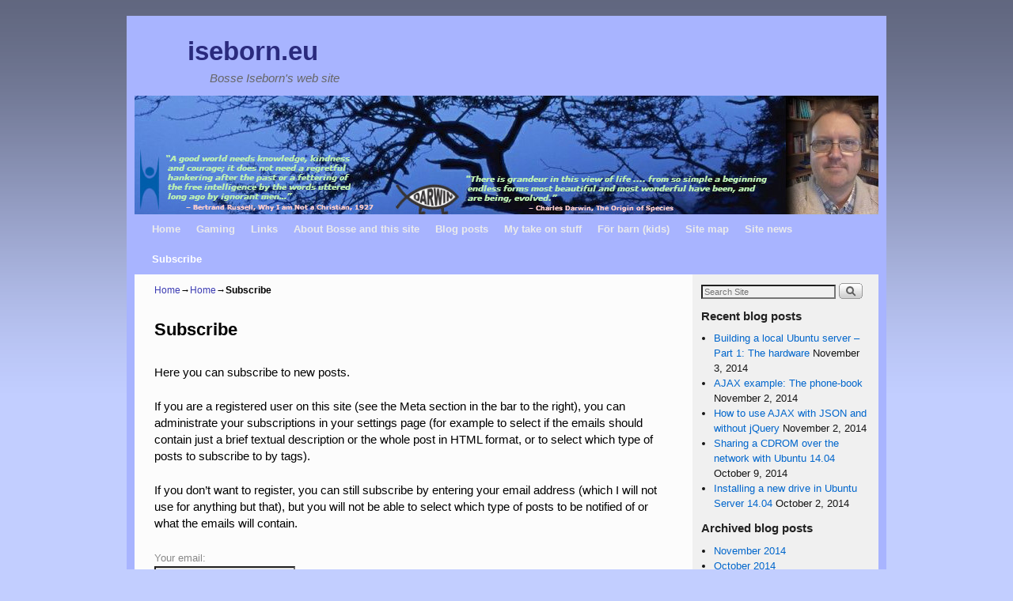

--- FILE ---
content_type: text/html; charset=UTF-8
request_url: https://iseborn.eu/home/subscribe/
body_size: 6457
content:
<!DOCTYPE html>
<!--[if IE 7]>	<html id="ie7" lang="en-US"> <![endif]-->
<!--[if IE 8]>	<html id="ie8" lang="en-US"> <![endif]-->
<!--[if IE 9]>	<html id="ie9" lang="en-US"> <![endif]-->
<!--[if !(IE 6) | !(IE 7) | !(IE 8) ] | !(IE 9) ><!-->	<html lang="en-US"> <!--<![endif]-->
<head>
<meta charset="UTF-8" />
<meta name='viewport' content='width=device-width, initial-scale=1.0, maximum-scale=2.0, user-scalable=yes' />
<title>Subscribe | iseborn.eu</title>

<link rel="profile" href="http://gmpg.org/xfn/11" />
<link rel="pingback" href="https://iseborn.eu/xmlrpc.php" />
<!--[if lt IE 9]>
<script src="https://iseborn.eu/wp-content/themes/weaver-ii/js/html5.js" type="text/javascript"></script>
<![endif]-->

<script type="text/javascript">var weaverIsMobile=false;var weaverIsSimMobile=false;var weaverIsStacked=true;var weaverThemeWidth=940;var weaverMenuThreshold=640;var weaverHideMenuBar=false;var weaverMobileDisabled=false;var weaverFlowToBottom=false;var weaverHideTooltip=false;var weaverUseSuperfish=false;</script>
<link rel="alternate" type="application/rss+xml" title="iseborn.eu &raquo; Feed" href="https://iseborn.eu/feed/" />
<link rel="alternate" type="application/rss+xml" title="iseborn.eu &raquo; Comments Feed" href="https://iseborn.eu/comments/feed/" />
<!-- AL2FB CSS -->
<style type="text/css" media="screen">
.al2fb_widget_comments { }
.al2fb_widget_comments li { }
.al2fb_widget_picture { width: 32px; height: 32px; }
.al2fb_widget_name { }
.al2fb_widget_comment { }
.al2fb_widget_date { font-size: smaller; }</style>
<link rel='stylesheet' id='al2fb_style-css'  href='https://iseborn.eu/wp-content/plugins/add-link-to-facebook/add-link-to-facebook.css?ver=4.1.41' type='text/css' media='all' />
<link rel='stylesheet' id='crayon-css'  href='https://iseborn.eu/wp-content/plugins/crayon-syntax-highlighter/css/min/crayon.min.css?ver=2.6.9' type='text/css' media='all' />
<link rel='stylesheet' id='weaverii-main-style-sheet-css'  href='https://iseborn.eu/wp-content/themes/weaver-ii/style.min.css?ver=2.1.12' type='text/css' media='all' />
<link rel='stylesheet' id='weaverii-mobile-style-sheet-css'  href='https://iseborn.eu/wp-content/themes/weaver-ii/style-mobile.min.css?ver=2.1.12' type='text/css' media='all' />
<link rel='stylesheet' id='jquery-ui-style-css'  href='https://ajax.googleapis.com/ajax/libs/jqueryui/1.10.3/themes/ui-darkness/jquery-ui.css?ver=4.1.41' type='text/css' media='all' />
<link rel='stylesheet' id='jetpack_css-css'  href='https://iseborn.eu/wp-content/plugins/jetpack/css/jetpack.css?ver=3.3.6' type='text/css' media='all' />
<script type='text/javascript' src='https://iseborn.eu/wp-includes/js/jquery/jquery.js?ver=1.11.1'></script>
<script type='text/javascript' src='https://iseborn.eu/wp-includes/js/jquery/jquery-migrate.min.js?ver=1.2.1'></script>
<script type='text/javascript'>
/* <![CDATA[ */
var CrayonSyntaxSettings = {"version":"2.6.9","is_admin":"0","ajaxurl":"https:\/\/iseborn.eu\/wp-admin\/admin-ajax.php","prefix":"crayon-","setting":"crayon-setting","selected":"crayon-setting-selected","changed":"crayon-setting-changed","special":"crayon-setting-special","orig_value":"data-orig-value","debug":""};
var CrayonSyntaxStrings = {"copy":"Press %s to Copy, %s to Paste","minimize":"Click To Expand Code"};
/* ]]> */
</script>
<script type='text/javascript' src='https://iseborn.eu/wp-content/plugins/crayon-syntax-highlighter/js/min/crayon.min.js?ver=2.6.9'></script>
<link rel="EditURI" type="application/rsd+xml" title="RSD" href="https://iseborn.eu/xmlrpc.php?rsd" />
<link rel="wlwmanifest" type="application/wlwmanifest+xml" href="https://iseborn.eu/wp-includes/wlwmanifest.xml" /> 
<meta name="generator" content="WordPress 4.1.41" />
<link rel='canonical' href='https://iseborn.eu/home/subscribe/' />
<link rel='shortlink' href='https://iseborn.eu/?p=248' />
<!-- Start AL2FB OGP -->
<meta property="og:title" content="Subscribe" />
<meta property="og:type" content="article" />
<meta property="og:image" content="https://iseborn.eu/?al2fb_image=1" />
<meta property="og:url" content="https://iseborn.eu/home/subscribe/" />
<meta property="og:site_name" content="iseborn.eu" />
<meta property="og:description" content="Here you can subscribe to new posts.

If you are a registered user on this site (see the Meta section in the bar to the right), you can administrate your subscriptions in your settings page (for example to select if the emails should contain just a brief" />
<meta property="fb:app_id" content="525021454282520" />
<meta property="og:locale" content="en_US" />
<!-- End AL2FB OGP -->

<!-- Weaver II Extras Version 2.2.10 -->

<!-- This site is using Weaver II 2.1.12 (4) subtheme: Blue -->
<style type="text/css">
/* Weaver II styles - Version 4 */
a {color:#3C3CB3;}
a:visited {color:#2A2A7D;}
a:hover {color:#F54831;}
.entry-title a {color:#000000;}
.entry-title a:visited {color:#000000;}
.entry-meta a, .entry-utility a {color:#0066CC;}
.entry-meta a:visited, .entry-utility a:visited {color:#2A2A7D;}
.entry-meta a:hover, .entry-utility a:hover {color:#F54831;}
.widget-area a {color:#0066CC;}
.widget-area a:visited {color:#004487;}
.widget-area a:hover {color:#F54831;}
body {background-image: url(/wp-content/themes/weaver-ii/images/gr.png); background-attachment: scroll; background-repeat: repeat-x;}
#wrapper{max-width:940px;}
#sidebar_primary,.mobile_widget_area {background-color:#F0F0F0;}
#sidebar_right {background-color:#F0F0F0;}
#sidebar_left {background-color:#F0F0F0;}
.sidebar_top,.sidebar_extra {background-color:#F0F0F0;}
.sidebar_bottom {background-color:#F0F0F0;}
#first,#second,#third,#fourth {background-color:#F0F0F0;}
#container_wrap.right-1-col{width:75.000%;} #sidebar_wrap_right.right-1-col{width:25.000%;}
#container_wrap.right-2-col,#container_wrap.right-2-col-bottom{width:67.000%;} #sidebar_wrap_right.right-2-col,#sidebar_wrap_right.right-2-col-bottom{width:33.000%;}
#container_wrap.left-1-col{width:75.000%;} #sidebar_wrap_left.left-1-col{width:25.000%;}
#container_wrap.left-2-col,#container_wrap.left-2-col-bottom{width:67.000%;} #sidebar_wrap_left.left-2-col,#sidebar_wrap_left.left-2-col-bottom{width:33.000%;}
#container_wrap{width:66.000%;} #sidebar_wrap_left{width:17.000%;} #sidebar_wrap_right{width:17.000%;}
#sidebar_wrap_2_left_left, #sidebar_wrap_2_right_left {width:54.000%;margin-right:1%;}
#sidebar_wrap_2_left_right, #sidebar_wrap_2_right_right {width:45.000%;}
@media only screen and (max-width:640px) { /* header widget area mobile rules */
} /* end mobile rules */
#main {padding: 0px 0 0 0;}
.menu_bar a, .mobile_menu_bar a {font-weight:bold;}
.menu_bar, .menu_bar a,.menu_bar a:visited,.mobile_menu_bar a {color:#EBEBEB;}
.menu_bar li:hover > a, .menu_bar a:focus {background-color:#97A2E6;}
.menu_bar li:hover > a, .menu_bar a:focus {color:#FFFFFE;}
.menu_bar ul ul a {background-color:#A7B4FF;}
.menu_bar ul ul a,.menu_bar ul ul a:visited {color:#EBEBEB;}
.menu_bar ul ul :hover > a {background-color:#97A2E6;}
.menu_bar ul ul :hover > a {color:#FFFFFE;}
.menu_bar, .mobile_menu_bar, .menu-add {background-color:#A8B4FF;}
.mobile-menu-link {border-color:#EBEBEB;}
.widget-area .menu-vertical,.menu-vertical {clear:both;background-color:transparent;margin:0;width:100%;overflow:hidden;border-bottom:3px solid #EBEBEB;border-top:1px solid #EBEBEB;}
.widget-area .menu-vertical ul, .menu-vertical ul {margin: 0; padding: 0; list-style-type: none;  list-style-image:none;font-family: inherit;}
.widget-area .menu-vertical li a, .widget-area .menu-vertical a:visited, .menu-vertical li a, .menu-vertical a:visited {
color: #EBEBEB;  background-color: #A8B4FF; display: block !important; padding: 5px 10px; text-decoration: none; border-top:2px solid #EBEBEB;}
.widget-area .menu-vertical a:hover,.widget-area .menu-vertical a:focus, .menu-vertical a:hover,.menu-vertical a:focus {
color: #FFFFFE; background-color: #97A2E6;text-decoration: none;}
.widget-area .menu-vertical ul ul li, .menu-vertical ul ul li { margin: 0; }
.widget-area .menu-vertical ul ul a,.menu-vertical ul ul a {color: #EBEBEB; background-color: #A8B4FF;
 display: block; padding: 4px 5px 4px 25px; text-decoration: none;border:0;
 border-top:1px solid #EBEBEB;}
.widget-area .menu-vertical ul ul a:hover,#wrap-header .menu-vertical ul ul a:hover,#wrap-header .menu-vertical ul a:hover {color: #FFFFFE; background-color: #97A2E6; text-decoration: none;}
.widget-area .menu-vertical ul ul ul a,.menu-vertical ul ul ul a {padding: 4px 5px 4px 35px;}
.widget-area .menu-vertical ul ul ul a,.menu-vertical ul ul ul ul a {padding: 4px 5px 4px 45px;}
.widget-area .menu-vertical ul ul ul ul a,.menu-vertical ul ul ul ul ul a {padding: 4px 5px 4px 55px;}
.menu_bar .current_page_item > a, .menu_bar .current-menu-item > a, .menu_bar .current-cat > a, .menu_bar .current_page_ancestor > a,.menu_bar .current-category-ancestor > a, .menu_bar .current-menu-ancestor > a, .menu_bar .current-menu-parent > a, .menu_bar .current-category-parent > a,.menu-vertical .current_page_item > a, .menu-vertical .current-menu-item > a, .menu-vertical .current-cat > a, .menu-vertical .current_page_ancestor > a, .menu-vertical .current-category-ancestor > a, .menu-vertical .current-menu-ancestor > a, .menu-vertical .current-menu-parent > a, .menu-vertical .current-category-parent > a,.widget-area .menu-vertical .current_page_item > a, .widget-area .menu-vertical .current-menu-item > a, .widget-area .menu-vertical .current-cat > a, .widget-area .menu-vertical .current_page_ancestor > a {color:#FFFFFF !important;}
.menu_bar .current_page_item > a, .menu_bar .current-menu-item > a, .menu_bar .current-cat > a, .menu_bar .current_page_ancestor > a,.menu_bar .current-category-ancestor > a, .menu_bar .current-menu-ancestor > a, .menu_bar .current-menu-parent > a, .menu_bar .current-category-parent > a,.menu-vertical .current_page_item > a, .menu-vertical .current-menu-item > a, .menu-vertical .current-cat > a, .menu-vertical .current_page_ancestor > a, .menu-vertical .current-category-ancestor > a, .menu-vertical .current-menu-ancestor > a, .menu-vertical .current-menu-parent > a, .menu-vertical .current-category-parent > a,.widget-area .menu-vertical .current_page_item > a, .widget-area .menu-vertical .current-menu-item > a, .widget-area .menu-vertical .current-cat > a, .widget-area .menu-vertical .current_page_ancestor > a{font-weight:bold;}
#content, .entry-content h1, .entry-content h2 {color:#000000;}
#content h1, #content h2, #content h3, #content h4, #content h5, #content h6, #content dt, #content th,
h1, h2, h3, h4, h5, h6,#author-info h2 {color:#000000;}
#content h1.entry-title {color:#000000;}
.commentlist li.comment, #respond {background-color:transparent;}
.wp-caption p.wp-caption-text, #content .gallery .gallery-caption,.entry-attachment .entry-caption {color:#333333;}
#content img.size-full, #content img.size-large, #content img.size-medium, #content img.size-thumbnail, #content .attachment-thumbnail, #content .gallery img,#content .gallery-thumb img,.entry-attachment img, #content .wp-caption img, #content img.wp-post-image,#content img[class*="wp-image-"],#author-avatar img,img.avatar {background-color:transparent;}
.home .sticky, #container.page-with-posts .sticky, #container.index-posts .sticky {background-color:#DEE6FF;}
.entry-meta, .entry-content label, .entry-utility {color:#888888;}
body {font-size:11px;}
body {font-family:Arial,Helvetica,sans-serif;}
h3#comments-title,h3#reply-title,.menu_bar,.mobile_menu_bar,
#author-info,#infobar,#nav-above, #nav-below,#cancel-comment-reply-link,.form-allowed-tags,
#site-info,#site-title,#wp-calendar,#comments-title,.comment-meta,.comment-body tr th,.comment-body thead th,
.entry-content label,.entry-content tr th,.entry-content thead th,.entry-format,.entry-meta,.entry-title,
.entry-utility,#respond label,.navigation,.page-title,.pingback p,.reply,.widget-title,
.wp-caption-text,input[type=submit] {font-family:Arial,Helvetica,sans-serif;}
body {background-color:#C2CEFF;}
body {color:#000000;}
#wrapper {background-color:#A8B4FF;}
#main {background-color:#FCFCFC;}
#container {background-color:transparent;}
#content {background-color:#FCFCFC;}
#content {padding-top:15px;}
#content .post,.post {background-color:transparent;}
#branding {background-color:transparent;}
#colophon {background-color:#F0F0F0;}
hr {background-color:#A8B4FF;}
.entry-meta {background-color:transparent;}
.entry-utility {background-color:transparent;}
input, textarea, ins, pre {background-color:#F0F0F0;}
.widget {color:#141414;}
.widget-title, .widget_search label, #wp-calendar caption {color: #222222;}
#site-title a {color:#2A2A7D;}
#site-description {color:#666666;}
/* Weaver II Mobile Device Options */
@media only screen and (max-width:768px) and (orientation:portrait) {body {padding: 0px !important;}}
@media only screen and (max-width:640px) {
#main a, #mobile-widget-area a, .sidebar_top a, .sidebar_bottom a, .sidebar_extra a{text-decoration: underline !important;}
}
@media only screen and (max-width: 580px) {
}

/* end Weaver II CSS */
</style> <!-- end of main options style section -->


<!--[if lte IE 8]>
<style type="text/css" media="screen">
#content img.size-thumbnail,#content img.size-medium,#content img.size-large,#content img.size-full,#content img.attachment-thumbnail,
#content img.wp-post-image,img.avatar,.format-chat img.format-chat-icon,
#wrapper,#branding,#colophon,#content, #content .post,
#sidebar_primary,#sidebar_right,#sidebar_left,.sidebar_top,.sidebar_bottom,.sidebar_extra,
#first,#second,#third,#fourth,
#commentform input:focus,#commentform textarea:focus,#respond input#submit {
		behavior: url(https://iseborn.eu/wp-content/themes/weaver-ii/js/PIE/PIE.php) !important; position:relative;
}
</style>
<![endif]-->

<!-- End of Weaver II options -->
</head>

<body class="page page-id-248 page-child parent-pageid-5 page-template-default singular not-logged-in weaver-desktop ">
<a href="#page-bottom" id="page-top">&darr;</a> <!-- add custom CSS to use this page-bottom link -->
<div id="wrapper" class="hfeed">
<div id="wrap-header">
	<header id="branding" role="banner"><div id="branding-content">
		<div id="site-logo"></div>
		<div id="site-logo-link" onclick="location.href='https://iseborn.eu/';"></div>

		<div class="title-description title-description-xhtml">
			<h1 id="site-title" ><span><a href="https://iseborn.eu/" title="iseborn.eu" rel="home">iseborn.eu</a></span></h1>
			<h2 id="site-description"> Bosse Iseborn&#039;s web site</h2>
		</div>
		<div id="header_image">
                              <img src="https://iseborn.eu/wp-content/uploads/2014/03/header_zeestyle.jpg" width="940" height="150" alt="iseborn.eu" />
        		</div><!-- #header_image -->
	</div></header><!-- #branding-content, #branding -->
<div id="wrap-bottom-menu">
<div id="mobile-bottom-nav" class="mobile_menu_bar" style="padding:5px 10px 5px 10px;clear:both;">
	<div style="margin-bottom:20px;">
<span class="mobile-home-link">
	<a href="https://iseborn.eu/" title="iseborn.eu" rel="home">Home</a></span>
	<span class="mobile-menu-link"><a href="javascript:void(null);" onclick="weaverii_ToggleMenu(document.getElementById('nav-bottom-menu'), this, 'Menu &darr;', 'Menu &uarr;')">Menu &darr;</a></span></div>
</div>
		<div class="skip-link"><a class="assistive-text" href="#content" title="">Skip to primary content</a></div>
			<div class="skip-link"><a class="assistive-text" href="#sidebar_primary" title="">Skip to secondary content</a></div>
				<div id="nav-bottom-menu"><nav id="access" class="menu_bar" role="navigation">
<div class="menu"><ul><li ><a href="https://iseborn.eu/">Home</a></li><li class="page_item page-item-196 page_item_has_children"><a href="https://iseborn.eu/gaming/">Gaming</a><ul class='children'><li class="page_item page-item-203"><a href="https://iseborn.eu/gaming/swtor/">Star Wars the Old Republic</a></li><li class="page_item page-item-199"><a href="https://iseborn.eu/gaming/titanfall/">Titanfall</a></li></ul></li><li class="page_item page-item-125"><a href="https://iseborn.eu/links/">Links</a></li><li class="page_item page-item-20"><a href="https://iseborn.eu/about-bosse-and-this-site/">About Bosse and this site</a></li><li class="page_item page-item-15"><a href="https://iseborn.eu/blog-entries/">Blog posts</a></li><li class="page_item page-item-24 page_item_has_children"><a href="https://iseborn.eu/my-take-on-stuff/">My take on stuff</a><ul class='children'><li class="page_item page-item-108"><a href="https://iseborn.eu/my-take-on-stuff/what-is-an-atheist/">What is an atheist, theist, agnostic, etc?</a></li><li class="page_item page-item-38"><a href="https://iseborn.eu/my-take-on-stuff/being-an-atheist/">Being an Atheist</a></li><li class="page_item page-item-26"><a href="https://iseborn.eu/my-take-on-stuff/creationism/">Creationism and Intelligent Design</a></li><li class="page_item page-item-34"><a href="https://iseborn.eu/my-take-on-stuff/flood-myths/">Flood myths</a></li><li class="page_item page-item-113"><a href="https://iseborn.eu/my-take-on-stuff/creation-myth/">Who created the Universe, Earth and Man?</a></li></ul></li><li class="page_item page-item-54"><a href="https://iseborn.eu/kids/">För barn (kids)</a></li><li class="page_item page-item-89"><a href="https://iseborn.eu/home/site-map/">Site map</a></li><li class="page_item page-item-66"><a href="https://iseborn.eu/home/site-news/">Site news</a></li><li class="page_item page-item-248 current_page_item"><a href="https://iseborn.eu/home/subscribe/">Subscribe</a></li></ul></div>
		</nav></div><!-- #access --></div> <!-- #wrap-bottom-menu -->
</div> <!-- #wrap-header -->
	<div id="main">
		<div id="container_wrap" class="container-page equal_height right-1-col">
	<div id="infobar">
<span id="breadcrumbs"><span class="crumbs"><a href="https://iseborn.eu/">Home</a>&rarr;<a href="https://iseborn.eu/">Home</a>&rarr;<span class="bcur-page">Subscribe</span></span></span>	<span class='infobar_right'>
<span id="infobar_paginate"></span>
	</span></div><div class="weaver-clear"></div><!-- #infobar -->
		<div id="container">

			<div id="content" role="main">

<article id="post-248" class="post-248 page type-page status-publish hentry content-page">
	<header class="entry-header">
		<h1 class="entry-title">Subscribe</h1>
	</header><!-- .entry-header -->

	<div class="entry-content cf">
<p>Here you can subscribe to new posts.</p>
<p>If you are a registered user on this site (see the Meta section in the bar to the right), you can administrate your subscriptions in your settings page (for example to select if the emails should contain just a brief textual description or the whole post in HTML format, or to select which type of posts to subscribe to by tags).</p>
<p>If you don&#8217;t want to register, you can still subscribe by entering your email address (which I will not use for anything but that), but you will not be able to select which type of posts to be notified of or what the emails will contain.</p>
<form method="post" action="https://iseborn.eu/home/subscribe/"><input type="hidden" name="ip" value="3.15.22.142" /><span style="display:none !important"><label for="name">Leave Blank:</label><input type="text" id="name" name="name" /><label for="uri">Do Not Change:</label><input type="text" id="uri" name="uri" value="http://" /></span><p><label for="s2email">Your email:</label><br /><input type="text" name="email" id="s2email" value="Enter email address..." size="20" onfocus="if (this.value == 'Enter email address...') {this.value = '';}" onblur="if (this.value == '') {this.value = 'Enter email address...';}" /></p><p><input type="submit" name="subscribe" value="Subscribe" />&nbsp;<input type="submit" name="unsubscribe" value="Unsubscribe" /></p></form>

	</div><!-- .entry-content -->
	<footer class="entry-utility-page cf">

	</footer><!-- .entry-utility-page -->
</article><!-- #post-248 -->
	<div id="comments">

		</div><!-- #comments -->
			</div><!-- #content -->
		</div><!-- #container -->
		</div><!-- #container_wrap -->

	<div id="sidebar_wrap_right" class="right-1-col equal_height">
	<div id="sidebar_primary" class="widget-area weaver-clear" role="complementary">
<aside id="search-2" class="widget widget_search"><form role="search" style="background:transparent;" method="get" class="searchform" action="https://iseborn.eu/" >
	<label class="screen-reader-text" for="s">Search for:</label>
	<input type="search" value="" name="s" id="s" placeholder="Search Site" />
	<input class="searchformimg" type="image" src="/wp-content/themes/weaver-ii/images/search_button.gif" alt="Search" />
	</form></aside>		<aside id="recent-posts-2" class="widget widget_recent_entries">		<h3 class="widget-title">Recent blog posts</h3>		<ul>
					<li>
				<a href="https://iseborn.eu/2014/11/03/building-a-local-ubuntu-server-1-hw/">Building a local Ubuntu server &#8211; Part 1: The hardware</a>
							<span class="post-date">November 3, 2014</span>
						</li>
					<li>
				<a href="https://iseborn.eu/2014/11/02/ajax-example-the-phone-book/">AJAX example: The phone-book</a>
							<span class="post-date">November 2, 2014</span>
						</li>
					<li>
				<a href="https://iseborn.eu/2014/11/02/how-to-use-ajax-with-json-and-without-jquery/">How to use AJAX with JSON and without jQuery</a>
							<span class="post-date">November 2, 2014</span>
						</li>
					<li>
				<a href="https://iseborn.eu/2014/10/09/sharing-a-cdrom-over-the-network-with-ubuntu-14-04/">Sharing a CDROM over the network with Ubuntu 14.04</a>
							<span class="post-date">October 9, 2014</span>
						</li>
					<li>
				<a href="https://iseborn.eu/2014/10/02/installing-a-new-drive-in-ubuntu-server-14-04/">Installing a new drive in Ubuntu Server 14.04</a>
							<span class="post-date">October 2, 2014</span>
						</li>
				</ul>
		</aside><aside id="archives-2" class="widget widget_archive"><h3 class="widget-title">Archived blog posts</h3>		<ul>
	<li><a href='https://iseborn.eu/2014/11/'>November 2014</a></li>
	<li><a href='https://iseborn.eu/2014/10/'>October 2014</a></li>
	<li><a href='https://iseborn.eu/2014/08/'>August 2014</a></li>
	<li><a href='https://iseborn.eu/2014/07/'>July 2014</a></li>
	<li><a href='https://iseborn.eu/2014/04/'>April 2014</a></li>
	<li><a href='https://iseborn.eu/2014/03/'>March 2014</a></li>
		</ul>
</aside><aside id="categories-2" class="widget widget_categories"><h3 class="widget-title">Blog categories</h3>		<ul>
	<li class="cat-item cat-item-4"><a href="https://iseborn.eu/category/computers/" >Computers</a> (9)
<ul class='children'>
	<li class="cat-item cat-item-13"><a href="https://iseborn.eu/category/computers/home-server/" title="Posts related to my home network server, &quot;mother&quot;.">Home server</a> (3)
</li>
	<li class="cat-item cat-item-15"><a href="https://iseborn.eu/category/computers/programming/" >Programming</a> (2)
</li>
	<li class="cat-item cat-item-14"><a href="https://iseborn.eu/category/computers/ubuntu/" >Ubuntu</a> (2)
</li>
</ul>
</li>
	<li class="cat-item cat-item-8"><a href="https://iseborn.eu/category/health/" >Health</a> (3)
</li>
	<li class="cat-item cat-item-7"><a href="https://iseborn.eu/category/my-life/" >My life</a> (6)
</li>
	<li class="cat-item cat-item-3"><a href="https://iseborn.eu/category/site-info/" >Site info</a> (2)
</li>
	<li class="cat-item cat-item-9"><a href="https://iseborn.eu/category/travel/" >Travel</a> (2)
<ul class='children'>
	<li class="cat-item cat-item-11"><a href="https://iseborn.eu/category/travel/bulletin/" >Bulletin</a> (1)
</li>
	<li class="cat-item cat-item-10"><a href="https://iseborn.eu/category/travel/koh-samui/" >Koh Samui</a> (2)
</li>
</ul>
</li>
		</ul>
</aside><aside id="meta-2" class="widget widget_meta"><h3 class="widget-title">Meta</h3>			<ul>
			<li><a href="https://iseborn.eu/wp-login.php?action=register">Register</a></li>			<li><a href="https://iseborn.eu/wp-login.php">Log in</a></li>
			<li><a href="https://iseborn.eu/feed/">Entries <abbr title="Really Simple Syndication">RSS</abbr></a></li>
			<li><a href="https://iseborn.eu/comments/feed/">Comments <abbr title="Really Simple Syndication">RSS</abbr></a></li>
<li><a href="https://wordpress.org/" title="Powered by WordPress, state-of-the-art semantic personal publishing platform.">WordPress.org</a></li><li><a href="https://iseborn.eu/home/subscribe/">[Un]Subscribe to Posts</a></li>
			</ul>
</aside><aside id="s2_form_widget-2" class="widget s2_form_widget"><h3 class="widget-title">Subscribe2</h3><div class="search"><form method="post" action="https://iseborn.eu/home/subscribe/"><input type="hidden" name="ip" value="3.15.22.142" /><span style="display:none !important"><label for="name">Leave Blank:</label><input type="text" id="name" name="name" /><label for="uri">Do Not Change:</label><input type="text" id="uri" name="uri" value="http://" /></span><p><label for="s2email">Your email:</label><br /><input type="text" name="email" id="s2email" value="Enter email address..." size="20" onfocus="if (this.value == 'Enter email address...') {this.value = '';}" onblur="if (this.value == '') {this.value = 'Enter email address...';}" /></p><p><input type="submit" name="subscribe" value="Subscribe" />&nbsp;<input type="submit" name="unsubscribe" value="Unsubscribe" /></p></form>
</div></aside>	</div><!-- #sidebar_primary .widget-area -->
	</div><!-- #sidebar_wrap_right -->
    <div class='weaver-clear'></div></div><!-- #main -->
	<footer id="colophon" role="contentinfo">
	  <div>

		<div id="site-ig-wrap">
		<span id="site-info">
		&copy; 2026 - <a href="https://iseborn.eu/" title="iseborn.eu" rel="home">iseborn.eu</a>
		</span> <!-- #site-info -->
		<span id="site-generator">
		<a href="http://wordpress.org/" title="wordpress.org" rel="generator" target="_blank">Proudly powered by WordPress</a>&nbsp;
Weaver II by <a href="http://weavertheme.com" target="_blank" title="http://weavertheme.com">WP Weaver</a>
		</span> <!-- #site-generator -->
		</div><!-- #site-ig-wrap -->
		<div class="weaver-clear"></div>
	  </div>
	</footer><!-- #colophon -->
</div><!-- #wrapper -->
<a href="#page-top" id="page-bottom">&uarr;</a>
<div id="weaver-final" class="weaver-final-normal"><script type="text/javascript">
//<![CDATA[
var s2jQuery = jQuery.noConflict();
s2jQuery(document).ready(function() {
	var dialog = s2jQuery('<div></div>');
	if (s2jQuery('a.s2popup').attr('id') === 'unsubscribe') {
		dialog.html('<form method="post" action="https://iseborn.eu/home/subscribe/"><input type="hidden" name="ip" value="3.15.22.142" /><span style="display:none !important"><label for="name">Leave Blank:</label><input type="text" id="name" name="name" /><label for="uri">Do Not Change:</label><input type="text" id="uri" name="uri" value="http://" /></span><p><label for="s2email">Your email:</label><br /><input type="text" name="email" id="s2email" value="" size="20" /></p><p><input type="submit" name="subscribe" value="Subscribe" /></p></form>');
	} else if (s2jQuery('a.s2popup').attr('id') === 'subscribe') {
		dialog.html('<form method="post" action="https://iseborn.eu/home/subscribe/"><input type="hidden" name="ip" value="3.15.22.142" /><span style="display:none !important"><label for="name">Leave Blank:</label><input type="text" id="name" name="name" /><label for="uri">Do Not Change:</label><input type="text" id="uri" name="uri" value="http://" /></span><p><label for="s2email">Your email:</label><br /><input type="text" name="email" id="s2email" value="" size="20" /></p><p><input type="submit" name="unsubscribe" value="Unsubscribe" /></p></form>');
	} else {
		dialog.html('<form method="post" action="https://iseborn.eu/home/subscribe/"><input type="hidden" name="ip" value="3.15.22.142" /><span style="display:none !important"><label for="name">Leave Blank:</label><input type="text" id="name" name="name" /><label for="uri">Do Not Change:</label><input type="text" id="uri" name="uri" value="http://" /></span><p><label for="s2email">Your email:</label><br /><input type="text" name="email" id="s2email" value="" size="20" /></p><p><input type="submit" name="subscribe" value="Subscribe" />&nbsp;<input type="submit" name="unsubscribe" value="Unsubscribe" /></p></form>');
	}
	dialog.dialog({autoOpen: false, modal: true, zIndex: 10000, title: 'Subscribe to this blog'});
	s2jQuery('a.s2popup').click(function(){
		dialog.dialog('open');
		return false;
	});
});
//]]>
</script>
<script type='text/javascript' src='https://iseborn.eu/wp-includes/js/jquery/ui/core.min.js?ver=1.11.2'></script>
<script type='text/javascript' src='https://iseborn.eu/wp-includes/js/jquery/ui/widget.min.js?ver=1.11.2'></script>
<script type='text/javascript' src='https://iseborn.eu/wp-includes/js/jquery/ui/mouse.min.js?ver=1.11.2'></script>
<script type='text/javascript' src='https://iseborn.eu/wp-includes/js/jquery/ui/resizable.min.js?ver=1.11.2'></script>
<script type='text/javascript' src='https://iseborn.eu/wp-includes/js/jquery/ui/draggable.min.js?ver=1.11.2'></script>
<script type='text/javascript' src='https://iseborn.eu/wp-includes/js/jquery/ui/button.min.js?ver=1.11.2'></script>
<script type='text/javascript' src='https://iseborn.eu/wp-includes/js/jquery/ui/position.min.js?ver=1.11.2'></script>
<script type='text/javascript' src='https://iseborn.eu/wp-includes/js/jquery/ui/dialog.min.js?ver=1.11.2'></script>
<script type='text/javascript'>
/* <![CDATA[ */
var weaver_menu_params = {"selector":"li:has(ul) > a","selector_leaf":"li li li:not(:has(ul)) > a"};
/* ]]> */
</script>
<script type='text/javascript' src='https://iseborn.eu/wp-content/themes/weaver-ii/js/weaverjslib.min.js?ver=2.1.12'></script>
</div> <!-- #weaver-final -->
</body>
</html>
